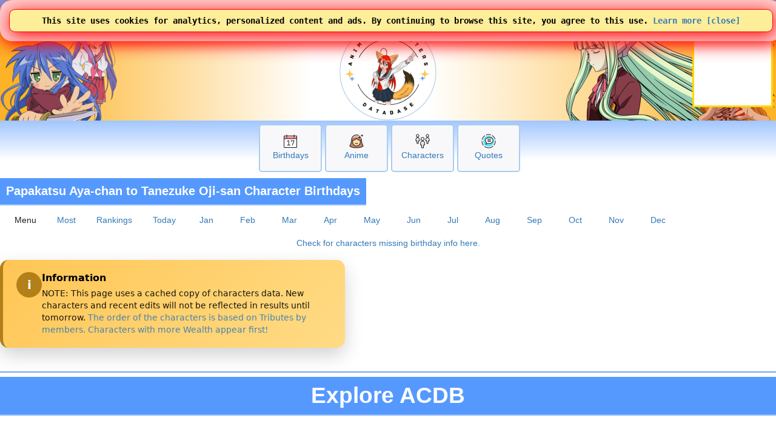

--- FILE ---
content_type: text/html; charset=UTF-8
request_url: https://www.animecharactersdatabase.com/birthdays.php?pid=107263
body_size: 28625
content:
<!doctype html>
<html LANG=en>
 <head>
  <title>Papakatsu Aya-chan to Tanezuke Oji-san Character Birthdays</title>
  
  <link rel="stylesheet" media="all" href="acdb.css?v20260121-002">
  <script type="text/javascript" SRC="acdb.js?v=v20260121-002"></script>
  
  <meta name="description" content="Find out which anime characters were born today and discover who shares your birthday. We have birth dates for thousands of characters." />
  <meta name="keywords" content="cosplay, anime, manga, videogames, cosplaygirl, cosplayboy, cosplaying, anime girl, anime girls, anime characters, anime hair, anime eyes, anime boy, waifu, husbando, acdb, Anime, Characters" />
  <meta http-equiv="CONTENT-TYPE" content="text/html; charset=utf-8" />


<!-- generics -->
<link rel="icon" href="/img/2025logo-32.png" sizes="32x32">
<link rel="icon" href="/img/2025logo-57.png" sizes="57x57">
<link rel="icon" href="/img/2025logo-76.png" sizes="76x76">
<link rel="icon" href="/img/2025logo-96.png" sizes="96x96">
<link rel="icon" href="/img/2025logo-128.png" sizes="128x128">
<link rel="icon" href="/img/2025logo-192.png" sizes="192x192">
<link rel="icon" href="/img/2025logo-228.png" sizes="228x228">

<!-- Android -->
<link rel="shortcut icon" sizes="196x196" href="/img/2025logo-196.png">

<!-- iOS -->
<link rel="apple-touch-icon" href="/img/2025logo-120.png" sizes="120x120">
<link rel="apple-touch-icon" href="/img/2025logo-152.png" sizes="152x152">
<link rel="apple-touch-icon" href="/img/2025logo-180.png" sizes="180x180">

<!-- Windows 8 IE 10-->
<meta name="msapplication-TileColor" content="#FFFFFF">
<meta name="msapplication-TileImage" content="/img/2025logo-144.png">


<!-- Google tag (gtag.js) -->
<script async src="https://www.googletagmanager.com/gtag/js?id=G-GP1B81CZQH"></script>
<script>
  window.dataLayer = window.dataLayer || [];
  function gtag(){dataLayer.push(arguments);}
  gtag('js', new Date());

  gtag('config', 'G-GP1B81CZQH');
  gtag('set', 'allow_google_signals', true);
</script>

  <meta name="viewport" content="width=device-width,initial-scale=1" />
  




  
<style type="text/css">
div.mainlogo {
position:relative;
height:200px;
background:url(https://www.animecharactersdatabase.com/bg/2025-acdb-160logo.png) center top no-repeat;
padding:0 5px;
}

@media all and (min-width: 600px) {
div.mainlogo {
background: url(https://www.animecharactersdatabase.com/bg/2021top1.png) left center no-repeat,
url(https://www.animecharactersdatabase.com/bg/2025-acdb-160logo.png) center top no-repeat,
url(https://www.animecharactersdatabase.com/bg/2021top6.png) right center no-repeat,
url(https://www.animecharactersdatabase.com/bg/2021top5.png) right center no-repeat;
 }
}


a.padnumber { padding: 5px 5px; }

    .birthday-card {
        max-width: 200px;
        margin: 20px auto;
        border: 1px solid #ddd;
        border-radius: 8px;
        overflow: hidden;
        box-shadow: 0 2px 6px rgba(0,0,0,0.1);
        background-color: #fff;
        text-align: center;
        font-family: sans-serif;

display:inline;

    }

    .birthday-thumbnail img {
        width: 100%;
        height: auto;
        display: block;
    }

    .share-buttons {
        display: flex;
        flex-direction: column;
        gap: 10px;
        padding: 15px;
    }

    .share-button {
        padding: 10px;
        border-radius: 6px;
        text-decoration: none;
        font-weight: bold;
        transition: background-color 0.2s;
        font-size: 0.95em;
    }

    .share-button:hover {
        background-color: white;
    }

    .copy-status {
        display: block;
        margin-top: 5px;
        color: green;
        font-size: 0.9em;
    }

    @media (min-width: 480px) {
        .share-buttons {
            flex-direction: row;
            flex-wrap: wrap;
            justify-content: center;
        }
        .share-button {
            flex: 1 1 45%;
            text-align: center;
        }
    }


.wish-area {
  display: flex;
  align-items: center;
  justify-content: center;
  gap: 6px;
  margin-top: 4px;
}

.hb-button {
  display: inline-block;
  cursor: pointer;
}

.hb-button .hb-icon {
  width: 150px;
  height: 50px;
}

.wish-count {
  font-size: 1.5em;
  font-weight: bold;
  color: #4a4a4a;
}



.hb-button {
  display: inline-block;
  cursor: pointer;
  transition: transform 0.2s ease, filter 0.2s ease;
}

.hb-button:hover,
.hb-button:focus {
  transform: scale(1.2);
  filter: drop-shadow(0 0 4px #ff69b4);
  outline: none;
}



.hb-button:focus-visible {
  outline: 2px solid #ff69b4;
  border-radius: 4px;
}

</style>
<!-- Ads by AnyMind -->
<script type="application/javascript" src="//anymind360.com/js/9389/ats.js"></script>
<script async src="https://fundingchoicesmessages.google.com/i/pub-1275073712703306?ers=1" nonce="hElsTqFG1yk2lYeIC2sH5A"></script><script nonce="hElsTqFG1yk2lYeIC2sH5A">(function() {function signalGooglefcPresent() {if (!window.frames['googlefcPresent']) {if (document.body) {const iframe = document.createElement('iframe'); iframe.style = 'width: 0; height: 0; border: none; z-index: -1000; left: -1000px; top: -1000px;'; iframe.style.display = 'none'; iframe.name = 'googlefcPresent'; document.body.appendChild(iframe);} else {setTimeout(signalGooglefcPresent, 0);}}}signalGooglefcPresent();})();</script>
 </head>
 <body id="body" style="background-image: linear-gradient( 180deg, white 100px, #6ea8ff 125px, white 225px);">

<TABLE class="zero bg2" style="width: 100%;
	font-family: arial;
	font-weight: 750;
	
	text-shadow: 2px 2px #000000;
	color: #ffc655;
	padding: 4px 5px 5px 5px;">
 <TR>
  <TD style="text-align: left;">

 <SPAN title="Menu" alt="Menu" style="font-size: 24px; cursor: pointer; padding-right: 5px;" onclick="openthemenu();">&#9776;</SPAN>

 <SPAN id="mobilelogoheader">
 <A style="font-size: 24px; color: #ffc655;" href="index.php" title="Anime Characters Database">ACDB</A>


 <A style="cursor: pointer; font-family: sans-serif; font-weight: normal; text-shadow: 0 0; color: #fff;" href="login.php#frame1content">&nbsp;Log In</A>
<form style="display: inline;" >
<select name="newlangid" onChange="changeLanguage(this.value);" style="font-size: 20px; 	font-family: arial;
	font-weight: 750;">
      <option value="1" selected='selected'> English </option>
      <option value="2"> Japanese </option>
      <option value="3"> Chinese </option>
      <option value="4"> French </option>
      <option value="5"> German </option>
      <option value="6"> Korean </option>
      <option value="7"> Spanish </option>
      <option value="14"> Russian </option>
      <option value="15"> Portuguese </option>
</select>
</form>



 </SPAN>

<FORM id="topsearchform1" ACTION="searchall.php" class="zero right" style="float: right; display: none;">
 <SELECT onChange="changesearch1();" ID="searchin1" NAME="in" class="point bgw fg5 pad5" style="width: 105px;">
      <option value="all"> All </option>
      <option value="characters"> Characters </option>
      <option value="titles"> Anime </option>
      <option value="v"> Voice </option>
      <option value="studio"> Studios </option>
      <option value="members"> Members </option>
      <option value="edname"> Extra Details Label </option>
      <option value="edvalue"> Extra Details Value </option>
      <option value="ctags"> Tags </option>
      <option value="ptags"> Genre </option>
      <option value="quotes"> Quotes </option>
      <option value="relations"> Relations </option>
 </SELECT> <INPUT class="bo1 bgw fg2 pad5" placeholder="Search" style="border-width: 2px; width: 150px; border-radius: 0 2em 2em 0;" autocomplete="off" id=theinput_top1 TYPE=SEARCH onkeyup='whattyped_top()' NAME=sq VALUE="">
</FORM>

<img id="secondsearchicon" src="https://ami.animecharactersdatabase.com/oxygen/48x48/actions/page-zoom.png" alt="Search" style="margin-right: 15px; float: right; height: 24px; width: 24px;" class="point" onClick="showhide2('topsearchform1'); showhide2('secondsearchicon'); showhide('mobilelogoheader'); document.getElementById('theinput_top1').focus(); ">

  </TD>
 </TR>
</TABLE>
<div id=themenu style="display: none;"></div>
<div id=thebox_top></div>
<div class="sitecontainer" style="background-image: linear-gradient( 180deg, white 100px, #6ea8ff 125px, white 225px);">
<script>
function changeLanguage(landID) {

	if( landID == 1 )
		document.location = 'https://www.animecharactersdatabase.com/birthdays.php?pid=107263';
	if( landID == 2 )
		document.location = 'https://www.animecharactersdatabase.com/jp/birthdays.php?pid=107263';
	if( landID == 3 )
		document.location = 'https://www.animecharactersdatabase.com/cn/birthdays.php?pid=107263';
	if( landID == 4 )
		document.location = 'https://www.animecharactersdatabase.com/fr/birthdays.php?pid=107263';
	if( landID == 5 )
		document.location = 'https://www.animecharactersdatabase.com/ge/birthdays.php?pid=107263';
	if( landID == 6 )
		document.location = 'https://www.animecharactersdatabase.com/kr/birthdays.php?pid=107263';
	if( landID == 7 )
		document.location = 'https://www.animecharactersdatabase.com/sp/birthdays.php?pid=107263';

	if( landID == 14 )
		document.location = 'https://www.animecharactersdatabase.com/ru/birthdays.php?pid=107263';
	if( landID == 15 )
		document.location = 'https://www.animecharactersdatabase.com/br/birthdays.php?pid=107263';

}
</script>
<main>


<table style="z-index: 99; position: absolute; right: 0; width: auto;" class="">
<tr>
<td style="color: gold; background: white; border: 3px solid gold; width: 125px; height: 125px;"><script async type="text/javascript" src="https://www.comicad.net/r/MZxRVQ6nEj/"></script></td>
</table>

<div style="background-image: linear-gradient( 90deg, #fdb327 2%, white 40%, white 55%, #fdb327 98% );">
<div id=main1 class="c4 b2 bo5 mainlogo" style="height: 160px; border-width: 0 0 0 0;">



</div>
</div>
<div class="box-big" style="margin-top: 6px;">
  <div>
<P><A href="birthdays.php?today"><IMG src="https://ami.animecharactersdatabase.com/2025icons/Calendar-Date--Streamline-Ultimate.png" alt="Birthdays"></a><BR><A href="birthdays.php?today">Birthdays</a></div>
  <div>
<P><A href="sort_series.php?mts=2"><IMG src="https://ami.animecharactersdatabase.com/2025icons/Retouch-Face--Streamline-Ultimate.png" alt="Anime"></a><BR><A href="sort_series.php?mts=2">Anime</a></div>
  <div>
<P><A href="ux_search.php"><IMG src="https://ami.animecharactersdatabase.com/2025icons/Multiple-Users-2--Streamline-Ultimate.png" alt="Characters"></a><BR><A href="ux_search.php">Characters</a></div>
  <div>
<P><A href="quotesbycharacter.php"><IMG src="https://ami.animecharactersdatabase.com/2025icons/Messages-Bubble-Text--Streamline-Ultimate.png" alt="Quotes"></a><BR><A href="quotesbycharacter.php">Quotes</a></div>
</div>
<A name="frame1top"></A>
<div class=flexcontainer style="">
<DIV  class="flexitem c4 b2" title="Find out which anime characters were born today and discover who shares your birthday. We have birth dates for thousands of characters." style="  margin-left: 0; padding: 0 0;">
<H1 class="c4 frameheader" style="text-align: left; padding: 10px 10px ; font-size: 20px;  border: 2px solid rgba(255,255,255,0.35); border-width: 0 0 2px 0;
  font-weight: 600;">
 Papakatsu Aya-chan to Tanezuke Oji-san Character Birthdays
</H1>
</DIV>
</div>
<DIV id="mainframe1" class=outframe>

<DIV id=ulmenu>
 <UL>
  <LI class="point" onclick="showhide('morelinks');">Menu</LI>
  <LI><A href="birthdays.php?most">Most</A>
  <LI><A href="birthdays.php?ranking">Rankings</A>

  <li><a href="birthdays.php?md=January 24">Today</a></li>

  <LI><A class="flexitem" href="birthdays.php?month=Jan">Jan</A>
  <LI><A class="flexitem" href="birthdays.php?month=Feb">Feb</A>
  <LI><A class="flexitem" href="birthdays.php?month=Mar">Mar</A>
  <LI><A class="flexitem" href="birthdays.php?month=Apr">Apr</A>
  <LI><A class="flexitem" href="birthdays.php?month=May">May</A>
  <LI><A class="flexitem" href="birthdays.php?month=Jun">Jun</A>
  <LI><A class="flexitem" href="birthdays.php?month=Jul">Jul</A>
  <LI><A class="flexitem" href="birthdays.php?month=Aug">Aug</A>
  <LI><A class="flexitem" href="birthdays.php?month=Sep">Sep</A>
  <LI><A class="flexitem" href="birthdays.php?month=Oct">Oct</A>
  <LI><A class="flexitem" href="birthdays.php?month=Nov">Nov</A>
  <LI><A class="flexitem" href="birthdays.php?month=Dec">Dec</A>
 </UL>
</DIV>

<DIV id=morelinks style="display: none;" class="left pad">
<H3>Menu</H3>

 <ol>
  <LI class="pad"><A href="birthdays.php?most">Dates with Most Birthdays</A>
  <LI class="pad"><A href="birthdays.php">Select a Month</A>

</ol>
<H3>Filter</H3>

</DIV><p><a href="birthdays.php?nobday=107263">Check for characters missing birthday info here.</a>
</main>

<div style="
  max-width: 520px;
  padding: 20px 22px;
  border-radius: 14px;
  display: flex;
  gap: 16px;
  align-items: flex-start;
  background: linear-gradient(135deg, #ffc655, #ffdb85);
  color: black;
  border-left: 5px solid #b27f18;
  box-shadow: 0 12px 30px rgba(0,0,0,0.18);
  font-family: system-ui, -apple-system, BlinkMacSystemFont, sans-serif;
">

  <div style="
    min-width: 42px;
    height: 42px;
    border-radius: 50%;
    display: flex;
    align-items: center;
    justify-content: center;
    font-size: 20px;
    font-weight: bold;
    background: #b27f18;
    color: white;
  ">
    i
  </div>

  <div>
    <h4 style="
text-align: left;

      margin: 0;
      font-size: 1.1em;
      font-weight: 600;
    ">
      Information
    </h4>

    <p style="
text-align: left;
      margin: 6px 0 0;
      opacity: 0.9;
      line-height: 1.4;
    ">
      NOTE: This page uses a cached copy of characters data. New characters and recent edits will not be reflected in results until tomorrow. <a href="characterwealth.php">The order of the characters is based on Tributes by members. Characters with more Wealth appear first!</a>
    </p>
  </div>

</div><br><br>
<hr class="bg2 bo2"></hr>
</DIV>
<A name="frame2top"></A>

<DIV  class=" c4 b2" title="Find out which anime characters were born today and discover who shares your birthday. We have birth dates for thousands of characters." style="  margin: 5px 0 5px 0; ">
<H1 class="c4 frameheader" style="text-align: center;   font-size: clamp(1.6rem, 3vw, 2.3rem); border: 2px solid rgba(255,255,255,0.35); border-width: 0 0 2px 0;
  font-weight: 800;">
 Explore ACDB
</H1>
</DIV>
<DIV id="mainframe2" class=outframe>

<h3>Character Details</h3>

<div class="box-big" style="flex-direction:row;
flex-wrap:wrap;
">
  <div><P><A href="height.php"><IMG src="https://ami.animecharactersdatabase.com/2025icons/Business-Team-Goal--Streamline-Ultimate.png" alt="Heights"></a><BR><A href="height.php">Heights</a></div>
  <div><P><A href="birthdays.php"><IMG src="https://ami.animecharactersdatabase.com/2025icons/Calendar-Date--Streamline-Ultimate.png" alt="Birthdays"></a><BR><A href="birthdays.php">Birthdays</a></div>
  <div><P><A href="bloodtype.php"><IMG src="https://ami.animecharactersdatabase.com/2025icons/Blood-Drops-Positive--Streamline-Ultimate.png" alt="Blood Types"></a><BR><A href="bloodtype.php">Blood Types</a></div>
  <div><P><A href="nationality.php"><IMG src="https://ami.animecharactersdatabase.com/2025icons/Love-It-Flag--Streamline-Ultimate.png" alt="Nationality"></a><BR><A href="nationality.php">Nationality</a></div>
  <div><P><A href="sunsigns.php"><IMG src="https://ami.animecharactersdatabase.com/2025icons/Show-Theater-Masks--Streamline-Ultimate.png" alt="Sun Signs"></a><BR><A href="sunsigns.php">Sun Signs</a></div>
  <div><P><A href="age.php"><IMG src="https://ami.animecharactersdatabase.com/2025icons/Human-Resources-Businessman-Clock--Streamline-Ultimate.png" alt="Age"></a><BR><A href="age.php">Age</a></div>
  <div><P><A href="extradetails.php"><IMG src="https://ami.animecharactersdatabase.com/2025icons/Like-Plus-One--Streamline-Ultimate.png" alt="Extra Details"></a><BR><A href="extradetails.php">Extra Details</a></div>

</div>
</DIV>
<A name="frame3top"></A>

<DIV  class=" c4 b2" title="Find out which anime characters were born today and discover who shares your birthday. We have birth dates for thousands of characters." style="  margin: 5px 0 5px 0; ">
<H1 class="c4 frameheader" style="text-align: center;   font-size: clamp(1.6rem, 3vw, 2.3rem); border: 2px solid rgba(255,255,255,0.35); border-width: 0 0 2px 0;
  font-weight: 800;">
 Kawaii or NOT?!
</H1>
</DIV>
<DIV id="mainframe3" class=outframe>

<DIV id=ulmenu>
 <UL>
  <LI><A href="smashorpass.php">SMASH or PASS</a>
  <LI><A href="newkawaiiornot.php#mainframe1">Kawaii or Not</a>
  <LI><A href="kawaiiornot_history.php">Votes</A>


 </UL>
</DIV>

<div class="kawaii-widget">

<a id="kw-link" href="characters.php?id=49949">
  <img loading=lazy src="https://ami.animecharactersdatabase.com/uploads/chars/2554-488173395.jpg" alt="Anime Character" class="kw-img" />


<div id="kw-name" class="kw-name">Joe Shimamura</div>
</a>

  <div class="kw-buttons">
    <button class="kw-btn kawaii">Kawaii 💖</button>
    <button class="kw-btn not">Not Kawaii 😐</button>
  </div>
</div>

<script>
let currentID = 49949; // Set this dynamically if needed

document.querySelector(".kawaii").addEventListener("click", e => {
  animateButton(e.target);
  sendVote("kawaii");
});

document.querySelector(".not").addEventListener("click", e => {
  animateButton(e.target);
  sendVote("not");
});

</script>
<DIV id=activitytable>
<TABLE>
<TR><TD>
  <B>Cherro</B> joined
 </TD></TR><TR><TD><IMG src="https://ami.animecharactersdatabase.com/uploads/chars/thumbs/200/11498-1236988763.jpg">
  <B>NoctLeaflet77</B> gave <A href="characters.php?id=74908"><B>Shizuku Kurogane</B></A>  <IMG src="https://ami.animecharactersdatabase.com/img/d.png" ALT=Diamonds>	13  
 </TD></TR><TR><TD><IMG src="https://ami.animecharactersdatabase.com/uploads/chars/thumbs/200/11498-1236988763.jpg">
  <B>NoctLeaflet77</B> gave <A href="characters.php?id=74908"><B>Shizuku Kurogane</B></A> <IMG title="Jewels are now capped at 100 Pearls" src="https://ami.animecharactersdatabase.com/img/p.png" ALT=Pearls> 	3   
 </TD></TR><TR><TD><IMG src="https://ami.animecharactersdatabase.com/productimages/u/67712-792903779.png">
  <B>Elias</B> rated <A href="characters.php?id=111834"><B>Akuyaku Reijou wa Ringoku no Ootaishi ni Dekiai Sareru</B></A> <span style="color: gold; font-size: 24px;">★★★★★</span>
 </TD></TR><TR><TD><IMG src="https://ami.animecharactersdatabase.com/uploads/chars/thumbs/200/5688-789009955.jpg">
  <B>Rei</B> wished <A href="characters.php?id=48007"><B>Inoichi Yamanaka</B></A> a Happy Birthday
 </TD></TR><TR><TD><IMG src="https://ami.animecharactersdatabase.com/uploads/chars/thumbs/200/1-1598149698.jpg">
  <B>Rei</B> wished <A href="characters.php?id=103927"><B>Echidna</B></A> a Happy Birthday
 </TD></TR><TR><TD><IMG src="https://ami.animecharactersdatabase.com/uploads/chars/thumbs/200/5688-1633251042.jpg">
  <B>RinaK</B> wished <A href="characters.php?id=41089"><B>Motoharu Masaki</B></A> a Happy Birthday
 </TD></TR><TR><TD><IMG src="https://ami.animecharactersdatabase.com/uploads/UL/thumbs/200/67712-726652707.jpg">
  <B>RinaK</B> rated <A href="characters.php?id=107174"><B>In This Corner of the World</B></A> <span style="color: gold; font-size: 24px;">★★★★★</span>
 </TD></TR><TR><TD><IMG src="https://ami.animecharactersdatabase.com/uploads/chars/thumbs/200/41903-1272905399.jpg">
  <B>Natsumimi</B> wished <A href="characters.php?id=109175"><B>Rosaria</B></A> a Happy Birthday
 </TD></TR><TR><TD><IMG src="https://ami.animecharactersdatabase.com/uploads/chars/thumbs/200/36226-1836134383.jpg">
  <B>Natsumimi</B> wished <A href="characters.php?id=114351"><B>Rhonda</B></A> a Happy Birthday
 </TD></TR>
</TABLE>
</DIV>

</DIV>
<!-- START OF FOOTER -->
</div>
<footer>
<A name="frame4top"></A>

<DIV  class=" c4 b2" title="Find out which anime characters were born today and discover who shares your birthday. We have birth dates for thousands of characters." style="  margin: 5px 0 5px 0; ">
<H1 class="c4 frameheader" style="text-align: center;   font-size: clamp(1.6rem, 3vw, 2.3rem); border: 2px solid rgba(255,255,255,0.35); border-width: 0 0 2px 0;
  font-weight: 800;">
 <A class=fgw href="who.php">Who Board</A> | <A class=fgw  href="who.php?new_t">New Thread</A>
</H1>
</DIV>
<DIV id="mainframe4" class=outframe>

<DIV id=who_posts>
<TABLE style="width: 100%; ">
 <TR>
  <TD style="width: 150px; vertical-align: top;">
   <DIV class=date>02:41 am</DIV>
   
  </TD>
  <TD class=nameasks>
   <A style="color: #fff;" href="who_stats.php?uid=0">Anonymous</A>

  <DIV class="pad bgw fg3 op" onclick='document.location="who.php?id=70279"'>
Who is this?
  </DIV>

   <DIV class=date> <A class=orange href="who.php?id=70279">View</A></DIV>

  </TD>
</TABLE>


</DIV>
</DIV>
<div id="notice1" class="notice" style="width: 100%; margin: 0 0; position: fixed; top: 0; z-index:1999;">
 <div  class="notice_inner">This site uses cookies for analytics, personalized content and ads. By continuing to browse this site, you agree to this use. <a href="privacy.php">Learn more</a> <A onclick="document.getElementById('notice1').style.display='none';">[close]</A>
 </div>
</div>

<script>

setTimeout( function() { document.getElementById('notice1').style.display="none"; }, 7000 );

</script>

  <div id="darkbgzone" class="pad left b4">


<p><A name=marketplace></a><A href="https://ko-fi.com/E1E7UL259"><img style="height: 50px;" loading=lazy src="https://www.animecharactersdatabase.com/uploads/forum/67712-708952223.png" alt="Support ACDB with Ko-fi"></A> We like Ko-fi</p>

<div class="flexcontainer zero" style="justify-content: center;">
<div class=flexitem>
 <script async type="text/javascript" src="https://www.comicad.net/r/3lLmhgKGry/"></script>
</div>
</div>

<div>
Increase your fun by becoming a member today!

<A href="login.php">Login</A> | <A href="forum_signup.php">Register</A>
</div>
<details>
<summary style="font-size: 2em; padding: 0 1em 1em 1em; cursor: pointer;">Menu</summary>
<div class="flexcontainer">

<div class="flexitem">
<H3 class="fg1">Characters</H3>
<UL>
 <LI>
  <A  href="mkcharacter.php">
  Add a Character</A>
 </LI>

 <LI>
  <A  href="animecharacternames.php">
  A-Z Characters</A>
 </LI>

 <LI>
  <A  href="seriesfinder3.php?mt=2">
  Top 5 by Year</A>
 </LI>

 <LI>
  <A  href="latest.php">
  Latest</A>
 </LI>

 <LI>
  <A  href="discovercharacters.php">
  Tags</A>
 </LI>

 <LI>
  <A  href="characterlists.php?all">
  Lists</A>
 </LI>
</UL>
</div>


<div class="flexitem">
<H3 class="fg1">Anime and Games</H3>
<UL>

 <LI>
  <A  href="addtitle.php?new#frame1top">
  Add a Series</A>
 </LI>


 <LI>
  <A  href="animenames.php">
  A-Z Series</A>
 </LI>

 <LI>
  <A  href="seriesfinder2.php?mt=2">
  Top 5 by Year </A>
 </LI>

 <LI>
  <A  href="latest.php?publishers">
  Latest</A>
 </LI>

 <LI>
  <A  href="discoveranime.php">
  Tags</A>
 </LI>

 <LI>
  <A  href="animelists.php?all">
  Lists</A>
 </LI>
</UL>
</div>



<div class="flexitem">
<H3 class="fg1">Etc</H3>
<UL>

 <LI>
  <A  href="dates.php">
  Calendar</A>
 </LI>

 <LI>
  <A  href="who.php">
  Who </A>
 </LI>

 <LI>
  <A  href="news.php" title="News">
  News</A>
 </LI>
</UL>
</div>
<div class="flexitem">
<h3 class="fg1">Links</h3>
<UL>
 <li><A href="https://twitter.com/animecharacters" title="Follow @animecharacters">Twitter</A></li>
 <li><A href="https://www.instagram.com/animecharactersdatabase/" title="Follow @animecharactersdatabase">Instagram</A></li>
 <li><a href='https://ko-fi.com/E1E7UL259' target='_blank'>Coffee!</a></li>
 <li><a href='https://thenaturedb.com' target='_blank'>The Nature Database</a></li>
 <li><A href="hosted/20250211MediaKit-ACDB.pdf">Media Kit</A></li>
 <li><A href="http://wiki.animecharactersdatabase.com/index.php?title=Advertise_With_Us">Advertise</A></li>
 <li><A href="http://wiki.animecharactersdatabase.com/index.php?title=Share_ACDB">Share</A></li>
 <li><A href="news.php?id=764">Mascot</A></li>
 <li><a href="http://wiki.animecharactersdatabase.com/index.php?title=Contact_Rei">Contact</a></li>
 <li><a href="https://discord.gg/SWr6pj8">Discord</a></li>
 <li><A href="http://wiki.animecharactersdatabase.com/index.php?title=API_Access">API</A></li>

</ul>
</div>


<div class="flexitem">
<h3 class="fg1">Tools</h3>
<UL>
<li> <a href="kanjilookup.php">Kanji Lookup</a></li>


<li> <a href="eso.php">ESO calculator</a></li>
<li> <a href="priceper100g.php">Price per 100g</a></li>
<li> <a href="chores.php">Task list/chores</a></li>
<li> <a href="inventory.php">Inventory</a></li>
<li> <a href="exercises.php">Exercise</a></li>
<li> <a href="dateplusnote.php">Date Plus Note</a></li>

</ul>
</div>

<div class="flexitem">
<h3 class="fg1">Contribute</h3>
<UL>

<li> <a href="forum_signup.php">Join as a Member</a></li>

</ul>
</div>

<div class="flexitem">
<h3 class="fg1">Games</h3>
<UL>
<li> <a href="dragonslayer.php">Dragon Slayer</a></li>
<li> <a href="smashorpass.php">SMASH or PASS</a></li>
<li> <a href="kawaiiornot.php">Kawaii or Not</a></li>
<li> <a href="spyvsspy.php">Spy vs Spy</a></li>
<li> <a href="idlegame.php">Idle Game</a></li>
</ul>
</div>

<div class="flexitem">
<h3 class="fg1">Character Info</h3>
<UL>
<li><a href="birthdays.php?md=January 24">Birthdays</a></li>

<li> <a href="relations.php?ex">Relations</a></li>
<li> <a href="traits.php">Personality</a></li>
<li> <a href="age.php">Ages</a></li>
<li> <a href="sunsigns.php">Sun Signs</a></li>
<li> <a href="bloodtype.php">Blood Types</a></li>
<li> <a href="height.php">Height</a></li>
</ul>
</div>

<div class="flexitem">
<h3 class="fg1">Lists</h3>
<UL>
<li><a href="quotesbyrecent.php">Quotes</a></li>
<li><a href="topvas.php">Top VAs</a></li>
<li><a href="seriesfinder2.php?mt=2">Top 25 Series</a></li>
<li><a href="seriesfinder3.php?mt=2">Top 25 Characters</a></li>
<li><a href="protagquotes.php">Protagonists</a></li>
<li><a href="yearanime.php">Anime by Year</a></li>
<li><a href="animebygenre.php">Genre</a></li>



</ul>
</div>
</div>

<P style="font-style: italic;"> Rendered in 25.1 ms. R-25-W-0-M-3344.87 KB</P>
<div class="flexcontainer">

<div class="flexitem">
<h3 style="margin: 0 0;"><A href="top10animecharacters.php?year=2026&season=Winter">Top Winter 2026 Anime Characters</a></h3>
<ol style="margin-top: 5px; max-width: 300px; word-wrap: break-word; word-break: break-word; hyphens: auto; border: 1px solid white; border-width: 1px 0 0 0; padding-top: 5px;">
</ol>
</div>

</div>
</details>


<div class="flexitem">
<h3 style="margin: 0 0;"><A href="seasons.php#day6">Airing Today</a> | <A href="news.php?id=1344">Check out our Seasonal Release Chart</A></h3>
<ol style="margin-top: 5px; max-width: 300px; word-wrap: break-word; word-break: break-word; hyphens: auto; border: 1px solid white; border-width: 1px 0 0 0; padding-top: 5px;">
 <li><a href="source.php?id=111858">A Misanthrope Teaches a Class for Demi-Humans</a>
 <li><a href="source.php?id=111738">Ao no Miburo: Serizawa Ansatsu-hen</a>
 <li><a href="source.php?id=111813">Dead Account</a>
 <li><a href="source.php?id=111843">Easygoing Territory Defense by the Optimistic Lord</a>
 <li><a href="source.php?id=111876">Hoppe-chan: Sun Oukoku to Kuro Hoppe-dan no Himitsu</a>
 <li><a href="source.php?id=111881">Medalist Season 2</a>
 <li><a href="source.php?id=111862">Reincarnated as a Dragon Hatchling</a>
 <li><a href="source.php?id=111883">Scum of the Brave</a>
 <li><a href="source.php?id=111882">Sentenced to Be a Hero: The Prison Records of Penal Hero Unit 9004</a>
 <li><a href="source.php?id=111733">Tamon-kun Ima Docchi!?</a>
 <li><a href="source.php?id=111864">Trigun Stargaze</a>
 <li><a href="source.php?id=111848">You Don't Know Gunma Yet: Reiwa Version</a>
</ol>
</div>


<div class="flexcontainer">

 <div class="flexitem"><A href="about.php">About</A></div>
 <div class="flexitem"><A href="http://wiki.animecharactersdatabase.com/">Wiki</A></div>
 <div class="flexitem"><A href="sitemenu2.php">Site Map</a></div>
 <div class="flexitem"><A href="changelog.php">Change Log</a></div>
 <div class="flexitem"><A href="privacy.php">Privacy Policy</A></div>
 <div class="flexitem"><A href="http://wiki.animecharactersdatabase.com/index.php?title=Character_Comments">Rules</A></div>

</div>
<div style="text-align: center;"><B>Owned and Operated by Goral Software, © 2007-2026</B></div>
<div style="text-align: center;"><I>Character images are used for identification and reference under Canadian Fair Dealing. See our <A href="http://wiki.animecharactersdatabase.com/index.php?title=Copywright_Policy ">Copyright Policy</A> for removal requests.</I></div>


  </div>
</footer>

 </body>
</html>

--- FILE ---
content_type: application/javascript; charset=utf-8
request_url: https://fundingchoicesmessages.google.com/f/AGSKWxVgeQhP8noERq921Izm8AT7v3E5ANaidt5gOI_Snd-FGXR66EKtaMnU9E5qa3jC_HZ6cejSdO6xS-cTQD_LZrIIomhhv_ZNm8TxOJrgf7j-gncFVcYjYP6Iay6wfxqXujsCk4uoFb9T8TxJGiMgsSPTVV6DPWswgPJ-Xq9EG_dtsx_EWgmus_3wD7jv/_/Ads/InFullScreen./adsico3./adotubeplugin./xbanner.js?exo_zones=
body_size: -1289
content:
window['33bb4298-0f40-4fe0-9983-5894825cbfbd'] = true;

--- FILE ---
content_type: application/javascript
request_url: https://www.animecharactersdatabase.com/acdb.js?v=v20260121-002
body_size: 10036
content:

function sendVote(voteType) {

const img = document.querySelector(".kw-img");
img.src = "https://www.animecharactersdatabase.com/uploads/forum/67712-1123112073.gif";

  // Disable buttons during load
  document.querySelectorAll(".kw-btn").forEach(btn => btn.disabled = true);

  fetch("ajax_kawaii.php", {
    method: "POST",
    headers: { "Content-Type": "application/x-www-form-urlencoded" },
    body: new URLSearchParams({
      vote: voteType,
      id: currentID
    })
  })
  .then(res => res.json())

  .then(data => {
    // Update global ID
    currentID = data.id;

    // Update name text
    const nameBox = document.getElementById("kw-name");
    nameBox.textContent = data.name;

    // Update image link → characters.php?id=ID
    const link = document.getElementById("kw-link");
    link.href = "characters.php?id=" + data.id;

    // Fade + update image
    const img = document.querySelector(".kw-img");
    img.style.opacity = .50;

    setTimeout(() => {
      img.src = data.image;
      img.onload = () => img.style.opacity = 1;
    }, 200);
  })

  .catch(err => {
    console.error("AJAX error", err);
    alert("Error contacting server.");
  })
  .finally(() => {
    // Re-enable buttons
    document.querySelectorAll(".kw-btn").forEach(btn => btn.disabled = false);
  });
}

function animateButton(btn) {
  btn.classList.add("pop");
  setTimeout(() => btn.classList.remove("pop"), 150);
}




var activeWindow;
var searchActive = 0;

var http = false;
if(navigator.appName == "Microsoft Internet Explorer")
http = new ActiveXObject("Microsoft.XMLHTTP");
else	http = new XMLHttpRequest();

var wheretosearch = 'dropdown.php?mode=12&s=';

var search_timer = false;

function openthemenu() {
showhide('themenu');

if( document.getElementById('themenu').innerHTML == '' ) {
http.open("GET", "ajax_menu.php", true);
http.onreadystatechange=function() {
if(http.readyState == 4) {
if(http.responseText == null) {
document.getElementById('themenu').innerHTML = "Error loading menu";
}
else 	{
document.getElementById('themenu').innerHTML = http.responseText;
}
}
}
http.send(null);
}
}

function changesearch1() {
if( document.getElementById('searchin1').value == 'c' ) {
wheretosearch = 'dropdown.php?mode=12&s=';
}
else if( document.getElementById('searchin1').value == 's' ) {
wheretosearch = 'dropdown.php?mode=11&s=';
}
else if( document.getElementById('searchin1').value == 'v' ) {
wheretosearch = 'dropdown.php?mode=14&s=';
}

else if( document.getElementById('searchin1').value == 'studio' ) {
wheretosearch = 'dropdown.php?mode=22&s=';
}

else if( document.getElementById('searchin1').value == 'members' ) {
wheretosearch = 'dropdown.php?mode=1&s=';
}
else if( document.getElementById('searchin1').value == 'edname' ) {
wheretosearch = 'dropdown.php?mode=4&s=';
}
else if( document.getElementById('searchin1').value == 'edvalue' ) {
wheretosearch = 'dropdown.php?mode=5&s=';
}

else if( document.getElementById('searchin1').value == 'ctags' ) {
wheretosearch = 'dropdown.php?mode=6&s=';
}
else if( document.getElementById('searchin1').value == 'ptags' ) {
wheretosearch = 'dropdown.php?mode=7&s=';
}

else if( document.getElementById('searchin1').value == 'quotes' ) {
wheretosearch = 'dropdown.php?mode=20&s=';
}
else if( document.getElementById('searchin1').value == 'relations' ) {
wheretosearch = 'dropdown.php?mode=21&s=';
}

else {
wheretosearch = 'dropdown.php?mode=11&s=';
}

whattyped_top();
}

function changesearch2() {
if( document.getElementById('searchin2').value == 'c' ) {
wheretosearch = 'dropdown.php?mode=12&s=';
}
else if( document.getElementById('searchin2').value == 's' ) {
wheretosearch = 'dropdown.php?mode=11&s=';
}
else if( document.getElementById('searchin2').value == 'v' ) {
wheretosearch = 'dropdown.php?mode=14&s=';
}

else if( document.getElementById('searchin2').value == 'studio' ) {
wheretosearch = 'dropdown.php?mode=22&s=';
}

else if( document.getElementById('searchin2').value == 'members' ) {
wheretosearch = 'dropdown.php?mode=1&s=';
}
else if( document.getElementById('searchin2').value == 'edname' ) {
wheretosearch = 'dropdown.php?mode=4&s=';
}
else if( document.getElementById('searchin2').value == 'edvalue' ) {
wheretosearch = 'dropdown.php?mode=5&s=';
}

else if( document.getElementById('searchin2').value == 'ctags' ) {
wheretosearch = 'dropdown.php?mode=6&s=';
}
else if( document.getElementById('searchin2').value == 'ptags' ) {
wheretosearch = 'dropdown.php?mode=7&s=';
}

else if( document.getElementById('searchin2').value == 'quotes' ) {
wheretosearch = 'dropdown.php?mode=20&s=';
}
else if( document.getElementById('searchin2').value == 'relations' ) {
wheretosearch = 'dropdown.php?mode=21&s=';
}
else if( document.getElementById('searchin2').value == 'all' ) {
wheretosearch = 'dropdown.php?mode=12&s=';
}else if( document.getElementById('searchin2').value == 'characters' ) {
wheretosearch = 'dropdown.php?mode=12&s=';
}
else {
wheretosearch = 'dropdown.php?mode=11&s=';
}

whattyped_top();
}

function whattyped_top() {
if( document.getElementById('theinput_top1').value == '' && document.getElementById('theinput_top2').value == '' ) {
document.getElementById('thebox_top').innerHTML = '';
return;
}
if( document.getElementById('theinput_top1').value.length < 3 && document.getElementById('theinput_top2').value.length < 3 ) {
document.getElementById('thebox_top').innerHTML = '';
return;
}

delaySearch();
}

function delaySearch() {
if( false == search_timer )
search_timer = setTimeout(performSearch,300);
else {
clearTimeout(search_timer);
search_timer = setTimeout(performSearch,300);
}
}

function performSearch() {
if( document.getElementById('theinput_top1').value.length > 2 )
http.open("GET", wheretosearch + document.getElementById('theinput_top1').value, true);
else	http.open("GET", wheretosearch + document.getElementById('theinput_top2').value, true);

http.onreadystatechange=function() {
if(http.readyState == 4) {
if( http.status == 200 )
document.getElementById('thebox_top').innerHTML = http.responseText;
else	document.getElementById('thebox_top').innerHTML = "There was an error. Status code: " + http.status;
}
}
http.send(null);

search_timer = false;
}

function whattyped(e,m) {
if( document.getElementById('searchin').value == "allchars" )
var ajaxhelper = "rapidsearch_ajax";
else if( document.getElementById('searchin').value == "allseries" )
var ajaxhelper = "rapidsearchseries_ajax";
else	return;

if( searchActive == 0 ) {
var s 			= 'X = ' + e.screenX + ' and Y = ' + e.screenY;

bg 			= document.getElementById('gearbg');

activeWindow 		= m;

bg.style.display 	= 'inline';
bg.style.left 		= 0 + 'px';
bg.style.top 		= window.pageYOffset + 'px';
bg.style.width 		= '100' + '%';
bg.style.height 	= '100' + '%';

m.style.backgroundColor = 'white';
m.style.display 	= 'inline';

m.style.right 		= 300 + 'px';
m.style.top 		= 30 + 'px';
}

searchActive = 1;

http.open("GET", ajaxhelper + ".php?s=" + document.getElementById('theinput').value, true);

http.onreadystatechange=function() {
if(http.readyState == 4) {
document.getElementById('rapid_div').innerHTML = http.responseText;
}
}
http.send(null);
}

function hidegearmenu(o) {
o.style.display = 'none';
if( activeWindow == null ) return;
activeWindow.style.display = 'none';
}

function gearmenu(e,m) {
if( m == null ) return;

var s 			= 'X = ' + e.screenX + ' and Y = ' + e.screenY;

bg 			= document.getElementById('gearbg');

activeWindow 		= m;

bg.style.display 	= 'inline';
bg.style.left 		= 0 + 'px';
bg.style.top 		= window.pageYOffset + 'px';
bg.style.width 		= '100' + '%';
bg.style.height 	= '100' + '%';

m.style.backgroundColor = 'white';
m.style.display 	= 'inline';

m.style.left 		= e.clientX + 'px';
m.style.top 		= (window.pageYOffset + e.clientY) + 'px';
}

function goblack() {
bg 			= document.getElementById('gearbg');

bg.style.display 	= 'inline';
bg.style.left 		= 0 + 'px';
bg.style.top 		= window.pageYOffset + 'px';
bg.style.width 		= '100' + '%';
bg.style.height 	= '100' + '%';
}

function showhide7(s) {
if( document.getElementById(s).style.display == "none" )
document.getElementById(s).style.display="";
else	document.getElementById(s).style.display="none";

}

function watching() {

if( document.getElementById('quickwatch').innerHTML == '' )
document.getElementById('quickwatch').innerHTML = '<iframe style="height: 400px; width: 400px; border: 2px solid var(--r);" src="ajax_watching.php"></iframe>';
else	document.getElementById('quickwatch').innerHTML = '';

}

function coms() {

if( document.getElementById('quickwatch').innerHTML == '' )
document.getElementById('quickwatch').innerHTML = '<iframe style="height: 400px; width: 400px; border: 2px solid var(--r);" src="ajax_coms.php"></iframe>';
else	document.getElementById('quickwatch').innerHTML = '';
}


function bgr_color(obj, color) {
obj.style.backgroundColor=color;
}

function confirmSubmit(msg) {
var agree=confirm(msg);
if (agree) 	return true ;
else 		return false ;
}

function flexhide(s) {
if( document.getElementById(s).style.display == "none" )
document.getElementById(s).style.display="flex";
else	document.getElementById(s).style.display="none";

}

function showhide(s) {
if( document.getElementById(s).style.display == "none" )
document.getElementById(s).style.display="inline";
else	document.getElementById(s).style.display="none";

}

function showhide2(s) {
if( document.getElementById(s).style.display == "none" )
document.getElementById(s).style.display="block";
else	document.getElementById(s).style.display="none";

}

function KeyCheck(e) {
if( e.target !== document.body ) return;

var ev = e || window.event;
ev.preventDefault();
var KeyID = ev.keyCode;
var ctrlCheck = ev.ctrlKey;
if (ctrlCheck == false){
switch (KeyID) {
case 82:
window.location = "characters.php?random=3";
break;
case 70:
window.location = "characters.php?random=2";
break;
case 77:
window.location = "characters.php?random=1";
break;


case 71:
window.location = "source.php?random=1";
break;
case 65:
window.location = "source.php?random=2";
break;
}
}
}